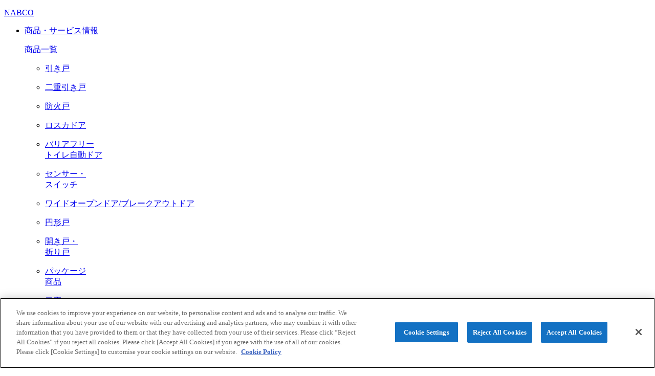

--- FILE ---
content_type: text/html; charset=UTF-8
request_url: https://nabco.nabtesco.com/products_detail/feb_1101_1102_1103_1104/
body_size: 18250
content:
<!DOCTYPE html>
<!--[if IE 7]><html lang="ja" class="ie7"><![endif]-->
<!--[if IE 8]><html lang="ja" class="ie8"><![endif]-->
<!--[if IE 9]><html lang="ja" class="ie9"><![endif]-->
<!--[if (gt IE 9)|!(IE)]><!--><html lang="ja"><!--<![endif]-->
<head>

<!-- nabco.nabtesco.com に対する OneTrust Cookie 同意通知の始点 -->
<script src="https://cdn-au.onetrust.com/scripttemplates/otSDKStub.js"  type="text/javascript" charset="UTF-8" data-domain-script="ac05ca7a-72e1-400b-8656-f8032099820c" ></script>
<script type="text/javascript">
function OptanonWrapper() { }
</script>
<!-- nabco.nabtesco.com に対する OneTrust Cookie 同意通知の終点 -->
<meta charset="UTF-8" />
<!--[if IE]><meta http-equiv="X-UA-Compatible" content="IE=edge,chrome=1" /><![endif]-->
<meta name="viewport" content="width=1100" />
<meta name="keywords" content="自動ドア,ナブコ,ナブコ自動ドア,Automatic Door,Nabco,NABCO, だれでもドア,誰でもドア,ロスカドア,センサー,引き戸,二重引き戸,ワイドオープンドア,円形戸,開き戸・折り戸,パッケージ商品,ロスカドア,防火ドア,屋内自動ドア,気密ドア, 遮音ドア,インテリジェントエコドア, スライドグライド, バリアフリートイレスイッチ" />
<meta name="description" content="防火戸（防火扉） | NABCO商品をご紹介します。国土交通大臣認定の確かな性能と、スマートなデザイン性を兼ね備え、特定防火設備、防火設備、複合防火設備の豊富なラインナップをご用意しています。" />
<title>ナブコ防火戸(20SUS) | 防火戸 | 商品 | ナブコ自動ドア</title>

<link rel="canonical" href="https://nabco.nabtesco.com/products_detail/feb_1101_1102_1103_1104/" />
<meta name="apple-mobile-web-app-title" content="ナブコ自動ドア" />
<link rel="shortcut icon" type="image/vnd.microsoft.icon" href="/wp-content/themes/nabtesco/img/common/favicon_ja.ico" />
<link rel="apple-touch-icon-precomposed" href="/wp-content/themes/nabtesco/img/common/homeicon_jp.png" />

<link rel="stylesheet" href="/wp-content/themes/nabtesco/css/common.css?v=251224" />
<!-- page css -->
<link rel="stylesheet" href="/wp-content/themes/nabtesco/css/products/common.css" />
<!-- /page css -->

<!--[if lt IE 9]><script src="/wp-content/themes/nabtesco/js/lib/html5shiv.js"></script><![endif]-->

<script src="/wp-content/themes/nabtesco/js/lib/jquery-3.6.1.min.js"></script>
<script src="/wp-content/themes/nabtesco/js/common/r.js" defer></script>
<script src="/wp-content/themes/nabtesco/js/lib/jquery.kerning.js" defer></script>

<!--[if (gt IE 10)|!(IE)]><!--><script src="/wp-content/themes/nabtesco/js/lib/modernizr.custom.js" defer></script><!--<![endif]-->

<!--[if (gt IE 9)|!(IE)]><!-->
<link rel="stylesheet" href="/wp-content/themes/nabtesco/css/clickstream.css" />
<script src="/wp-content/themes/nabtesco/js/lib/clickstream.js"></script>
<!--<![endif]-->

<meta name='robots' content='max-image-preview:large' />
	<style>img:is([sizes="auto" i], [sizes^="auto," i]) { contain-intrinsic-size: 3000px 1500px }</style>
	<link rel='dns-prefetch' href='//maxcdn.bootstrapcdn.com' />
<script type="text/javascript">
/* <![CDATA[ */
window._wpemojiSettings = {"baseUrl":"https:\/\/s.w.org\/images\/core\/emoji\/16.0.1\/72x72\/","ext":".png","svgUrl":"https:\/\/s.w.org\/images\/core\/emoji\/16.0.1\/svg\/","svgExt":".svg","source":{"concatemoji":"https:\/\/nabco.nabtesco.com\/wp-includes\/js\/wp-emoji-release.min.js?ver=6.8.3"}};
/*! This file is auto-generated */
!function(s,n){var o,i,e;function c(e){try{var t={supportTests:e,timestamp:(new Date).valueOf()};sessionStorage.setItem(o,JSON.stringify(t))}catch(e){}}function p(e,t,n){e.clearRect(0,0,e.canvas.width,e.canvas.height),e.fillText(t,0,0);var t=new Uint32Array(e.getImageData(0,0,e.canvas.width,e.canvas.height).data),a=(e.clearRect(0,0,e.canvas.width,e.canvas.height),e.fillText(n,0,0),new Uint32Array(e.getImageData(0,0,e.canvas.width,e.canvas.height).data));return t.every(function(e,t){return e===a[t]})}function u(e,t){e.clearRect(0,0,e.canvas.width,e.canvas.height),e.fillText(t,0,0);for(var n=e.getImageData(16,16,1,1),a=0;a<n.data.length;a++)if(0!==n.data[a])return!1;return!0}function f(e,t,n,a){switch(t){case"flag":return n(e,"\ud83c\udff3\ufe0f\u200d\u26a7\ufe0f","\ud83c\udff3\ufe0f\u200b\u26a7\ufe0f")?!1:!n(e,"\ud83c\udde8\ud83c\uddf6","\ud83c\udde8\u200b\ud83c\uddf6")&&!n(e,"\ud83c\udff4\udb40\udc67\udb40\udc62\udb40\udc65\udb40\udc6e\udb40\udc67\udb40\udc7f","\ud83c\udff4\u200b\udb40\udc67\u200b\udb40\udc62\u200b\udb40\udc65\u200b\udb40\udc6e\u200b\udb40\udc67\u200b\udb40\udc7f");case"emoji":return!a(e,"\ud83e\udedf")}return!1}function g(e,t,n,a){var r="undefined"!=typeof WorkerGlobalScope&&self instanceof WorkerGlobalScope?new OffscreenCanvas(300,150):s.createElement("canvas"),o=r.getContext("2d",{willReadFrequently:!0}),i=(o.textBaseline="top",o.font="600 32px Arial",{});return e.forEach(function(e){i[e]=t(o,e,n,a)}),i}function t(e){var t=s.createElement("script");t.src=e,t.defer=!0,s.head.appendChild(t)}"undefined"!=typeof Promise&&(o="wpEmojiSettingsSupports",i=["flag","emoji"],n.supports={everything:!0,everythingExceptFlag:!0},e=new Promise(function(e){s.addEventListener("DOMContentLoaded",e,{once:!0})}),new Promise(function(t){var n=function(){try{var e=JSON.parse(sessionStorage.getItem(o));if("object"==typeof e&&"number"==typeof e.timestamp&&(new Date).valueOf()<e.timestamp+604800&&"object"==typeof e.supportTests)return e.supportTests}catch(e){}return null}();if(!n){if("undefined"!=typeof Worker&&"undefined"!=typeof OffscreenCanvas&&"undefined"!=typeof URL&&URL.createObjectURL&&"undefined"!=typeof Blob)try{var e="postMessage("+g.toString()+"("+[JSON.stringify(i),f.toString(),p.toString(),u.toString()].join(",")+"));",a=new Blob([e],{type:"text/javascript"}),r=new Worker(URL.createObjectURL(a),{name:"wpTestEmojiSupports"});return void(r.onmessage=function(e){c(n=e.data),r.terminate(),t(n)})}catch(e){}c(n=g(i,f,p,u))}t(n)}).then(function(e){for(var t in e)n.supports[t]=e[t],n.supports.everything=n.supports.everything&&n.supports[t],"flag"!==t&&(n.supports.everythingExceptFlag=n.supports.everythingExceptFlag&&n.supports[t]);n.supports.everythingExceptFlag=n.supports.everythingExceptFlag&&!n.supports.flag,n.DOMReady=!1,n.readyCallback=function(){n.DOMReady=!0}}).then(function(){return e}).then(function(){var e;n.supports.everything||(n.readyCallback(),(e=n.source||{}).concatemoji?t(e.concatemoji):e.wpemoji&&e.twemoji&&(t(e.twemoji),t(e.wpemoji)))}))}((window,document),window._wpemojiSettings);
/* ]]> */
</script>
<link rel='stylesheet' id='sbr_styles-css' href='https://nabco.nabtesco.com/wp-content/plugins/reviews-feed/assets/css/sbr-styles.min.css?ver=2.1.1' type='text/css' media='all' />
<link rel='stylesheet' id='sbi_styles-css' href='https://nabco.nabtesco.com/wp-content/plugins/instagram-feed/css/sbi-styles.min.css?ver=6.10.0' type='text/css' media='all' />
<style id='wp-emoji-styles-inline-css' type='text/css'>

	img.wp-smiley, img.emoji {
		display: inline !important;
		border: none !important;
		box-shadow: none !important;
		height: 1em !important;
		width: 1em !important;
		margin: 0 0.07em !important;
		vertical-align: -0.1em !important;
		background: none !important;
		padding: 0 !important;
	}
</style>
<style id='classic-theme-styles-inline-css' type='text/css'>
/*! This file is auto-generated */
.wp-block-button__link{color:#fff;background-color:#32373c;border-radius:9999px;box-shadow:none;text-decoration:none;padding:calc(.667em + 2px) calc(1.333em + 2px);font-size:1.125em}.wp-block-file__button{background:#32373c;color:#fff;text-decoration:none}
</style>
<style id='global-styles-inline-css' type='text/css'>
:root{--wp--preset--aspect-ratio--square: 1;--wp--preset--aspect-ratio--4-3: 4/3;--wp--preset--aspect-ratio--3-4: 3/4;--wp--preset--aspect-ratio--3-2: 3/2;--wp--preset--aspect-ratio--2-3: 2/3;--wp--preset--aspect-ratio--16-9: 16/9;--wp--preset--aspect-ratio--9-16: 9/16;--wp--preset--color--black: #000000;--wp--preset--color--cyan-bluish-gray: #abb8c3;--wp--preset--color--white: #ffffff;--wp--preset--color--pale-pink: #f78da7;--wp--preset--color--vivid-red: #cf2e2e;--wp--preset--color--luminous-vivid-orange: #ff6900;--wp--preset--color--luminous-vivid-amber: #fcb900;--wp--preset--color--light-green-cyan: #7bdcb5;--wp--preset--color--vivid-green-cyan: #00d084;--wp--preset--color--pale-cyan-blue: #8ed1fc;--wp--preset--color--vivid-cyan-blue: #0693e3;--wp--preset--color--vivid-purple: #9b51e0;--wp--preset--gradient--vivid-cyan-blue-to-vivid-purple: linear-gradient(135deg,rgba(6,147,227,1) 0%,rgb(155,81,224) 100%);--wp--preset--gradient--light-green-cyan-to-vivid-green-cyan: linear-gradient(135deg,rgb(122,220,180) 0%,rgb(0,208,130) 100%);--wp--preset--gradient--luminous-vivid-amber-to-luminous-vivid-orange: linear-gradient(135deg,rgba(252,185,0,1) 0%,rgba(255,105,0,1) 100%);--wp--preset--gradient--luminous-vivid-orange-to-vivid-red: linear-gradient(135deg,rgba(255,105,0,1) 0%,rgb(207,46,46) 100%);--wp--preset--gradient--very-light-gray-to-cyan-bluish-gray: linear-gradient(135deg,rgb(238,238,238) 0%,rgb(169,184,195) 100%);--wp--preset--gradient--cool-to-warm-spectrum: linear-gradient(135deg,rgb(74,234,220) 0%,rgb(151,120,209) 20%,rgb(207,42,186) 40%,rgb(238,44,130) 60%,rgb(251,105,98) 80%,rgb(254,248,76) 100%);--wp--preset--gradient--blush-light-purple: linear-gradient(135deg,rgb(255,206,236) 0%,rgb(152,150,240) 100%);--wp--preset--gradient--blush-bordeaux: linear-gradient(135deg,rgb(254,205,165) 0%,rgb(254,45,45) 50%,rgb(107,0,62) 100%);--wp--preset--gradient--luminous-dusk: linear-gradient(135deg,rgb(255,203,112) 0%,rgb(199,81,192) 50%,rgb(65,88,208) 100%);--wp--preset--gradient--pale-ocean: linear-gradient(135deg,rgb(255,245,203) 0%,rgb(182,227,212) 50%,rgb(51,167,181) 100%);--wp--preset--gradient--electric-grass: linear-gradient(135deg,rgb(202,248,128) 0%,rgb(113,206,126) 100%);--wp--preset--gradient--midnight: linear-gradient(135deg,rgb(2,3,129) 0%,rgb(40,116,252) 100%);--wp--preset--font-size--small: 13px;--wp--preset--font-size--medium: 20px;--wp--preset--font-size--large: 36px;--wp--preset--font-size--x-large: 42px;--wp--preset--spacing--20: 0.44rem;--wp--preset--spacing--30: 0.67rem;--wp--preset--spacing--40: 1rem;--wp--preset--spacing--50: 1.5rem;--wp--preset--spacing--60: 2.25rem;--wp--preset--spacing--70: 3.38rem;--wp--preset--spacing--80: 5.06rem;--wp--preset--shadow--natural: 6px 6px 9px rgba(0, 0, 0, 0.2);--wp--preset--shadow--deep: 12px 12px 50px rgba(0, 0, 0, 0.4);--wp--preset--shadow--sharp: 6px 6px 0px rgba(0, 0, 0, 0.2);--wp--preset--shadow--outlined: 6px 6px 0px -3px rgba(255, 255, 255, 1), 6px 6px rgba(0, 0, 0, 1);--wp--preset--shadow--crisp: 6px 6px 0px rgba(0, 0, 0, 1);}:where(.is-layout-flex){gap: 0.5em;}:where(.is-layout-grid){gap: 0.5em;}body .is-layout-flex{display: flex;}.is-layout-flex{flex-wrap: wrap;align-items: center;}.is-layout-flex > :is(*, div){margin: 0;}body .is-layout-grid{display: grid;}.is-layout-grid > :is(*, div){margin: 0;}:where(.wp-block-columns.is-layout-flex){gap: 2em;}:where(.wp-block-columns.is-layout-grid){gap: 2em;}:where(.wp-block-post-template.is-layout-flex){gap: 1.25em;}:where(.wp-block-post-template.is-layout-grid){gap: 1.25em;}.has-black-color{color: var(--wp--preset--color--black) !important;}.has-cyan-bluish-gray-color{color: var(--wp--preset--color--cyan-bluish-gray) !important;}.has-white-color{color: var(--wp--preset--color--white) !important;}.has-pale-pink-color{color: var(--wp--preset--color--pale-pink) !important;}.has-vivid-red-color{color: var(--wp--preset--color--vivid-red) !important;}.has-luminous-vivid-orange-color{color: var(--wp--preset--color--luminous-vivid-orange) !important;}.has-luminous-vivid-amber-color{color: var(--wp--preset--color--luminous-vivid-amber) !important;}.has-light-green-cyan-color{color: var(--wp--preset--color--light-green-cyan) !important;}.has-vivid-green-cyan-color{color: var(--wp--preset--color--vivid-green-cyan) !important;}.has-pale-cyan-blue-color{color: var(--wp--preset--color--pale-cyan-blue) !important;}.has-vivid-cyan-blue-color{color: var(--wp--preset--color--vivid-cyan-blue) !important;}.has-vivid-purple-color{color: var(--wp--preset--color--vivid-purple) !important;}.has-black-background-color{background-color: var(--wp--preset--color--black) !important;}.has-cyan-bluish-gray-background-color{background-color: var(--wp--preset--color--cyan-bluish-gray) !important;}.has-white-background-color{background-color: var(--wp--preset--color--white) !important;}.has-pale-pink-background-color{background-color: var(--wp--preset--color--pale-pink) !important;}.has-vivid-red-background-color{background-color: var(--wp--preset--color--vivid-red) !important;}.has-luminous-vivid-orange-background-color{background-color: var(--wp--preset--color--luminous-vivid-orange) !important;}.has-luminous-vivid-amber-background-color{background-color: var(--wp--preset--color--luminous-vivid-amber) !important;}.has-light-green-cyan-background-color{background-color: var(--wp--preset--color--light-green-cyan) !important;}.has-vivid-green-cyan-background-color{background-color: var(--wp--preset--color--vivid-green-cyan) !important;}.has-pale-cyan-blue-background-color{background-color: var(--wp--preset--color--pale-cyan-blue) !important;}.has-vivid-cyan-blue-background-color{background-color: var(--wp--preset--color--vivid-cyan-blue) !important;}.has-vivid-purple-background-color{background-color: var(--wp--preset--color--vivid-purple) !important;}.has-black-border-color{border-color: var(--wp--preset--color--black) !important;}.has-cyan-bluish-gray-border-color{border-color: var(--wp--preset--color--cyan-bluish-gray) !important;}.has-white-border-color{border-color: var(--wp--preset--color--white) !important;}.has-pale-pink-border-color{border-color: var(--wp--preset--color--pale-pink) !important;}.has-vivid-red-border-color{border-color: var(--wp--preset--color--vivid-red) !important;}.has-luminous-vivid-orange-border-color{border-color: var(--wp--preset--color--luminous-vivid-orange) !important;}.has-luminous-vivid-amber-border-color{border-color: var(--wp--preset--color--luminous-vivid-amber) !important;}.has-light-green-cyan-border-color{border-color: var(--wp--preset--color--light-green-cyan) !important;}.has-vivid-green-cyan-border-color{border-color: var(--wp--preset--color--vivid-green-cyan) !important;}.has-pale-cyan-blue-border-color{border-color: var(--wp--preset--color--pale-cyan-blue) !important;}.has-vivid-cyan-blue-border-color{border-color: var(--wp--preset--color--vivid-cyan-blue) !important;}.has-vivid-purple-border-color{border-color: var(--wp--preset--color--vivid-purple) !important;}.has-vivid-cyan-blue-to-vivid-purple-gradient-background{background: var(--wp--preset--gradient--vivid-cyan-blue-to-vivid-purple) !important;}.has-light-green-cyan-to-vivid-green-cyan-gradient-background{background: var(--wp--preset--gradient--light-green-cyan-to-vivid-green-cyan) !important;}.has-luminous-vivid-amber-to-luminous-vivid-orange-gradient-background{background: var(--wp--preset--gradient--luminous-vivid-amber-to-luminous-vivid-orange) !important;}.has-luminous-vivid-orange-to-vivid-red-gradient-background{background: var(--wp--preset--gradient--luminous-vivid-orange-to-vivid-red) !important;}.has-very-light-gray-to-cyan-bluish-gray-gradient-background{background: var(--wp--preset--gradient--very-light-gray-to-cyan-bluish-gray) !important;}.has-cool-to-warm-spectrum-gradient-background{background: var(--wp--preset--gradient--cool-to-warm-spectrum) !important;}.has-blush-light-purple-gradient-background{background: var(--wp--preset--gradient--blush-light-purple) !important;}.has-blush-bordeaux-gradient-background{background: var(--wp--preset--gradient--blush-bordeaux) !important;}.has-luminous-dusk-gradient-background{background: var(--wp--preset--gradient--luminous-dusk) !important;}.has-pale-ocean-gradient-background{background: var(--wp--preset--gradient--pale-ocean) !important;}.has-electric-grass-gradient-background{background: var(--wp--preset--gradient--electric-grass) !important;}.has-midnight-gradient-background{background: var(--wp--preset--gradient--midnight) !important;}.has-small-font-size{font-size: var(--wp--preset--font-size--small) !important;}.has-medium-font-size{font-size: var(--wp--preset--font-size--medium) !important;}.has-large-font-size{font-size: var(--wp--preset--font-size--large) !important;}.has-x-large-font-size{font-size: var(--wp--preset--font-size--x-large) !important;}
:where(.wp-block-post-template.is-layout-flex){gap: 1.25em;}:where(.wp-block-post-template.is-layout-grid){gap: 1.25em;}
:where(.wp-block-columns.is-layout-flex){gap: 2em;}:where(.wp-block-columns.is-layout-grid){gap: 2em;}
:root :where(.wp-block-pullquote){font-size: 1.5em;line-height: 1.6;}
</style>
<link rel='stylesheet' id='ctf_styles-css' href='https://nabco.nabtesco.com/wp-content/plugins/custom-twitter-feeds/css/ctf-styles.min.css?ver=2.3.1' type='text/css' media='all' />
<link rel='stylesheet' id='cff-css' href='https://nabco.nabtesco.com/wp-content/plugins/custom-facebook-feed/assets/css/cff-style.min.css?ver=4.3.4' type='text/css' media='all' />
<link rel='stylesheet' id='sb-font-awesome-css' href='https://maxcdn.bootstrapcdn.com/font-awesome/4.7.0/css/font-awesome.min.css?ver=6.8.3' type='text/css' media='all' />
<link rel='stylesheet' id='callout-style-css' href='https://nabco.nabtesco.com/wp-content/plugins/custom-facebook-feed/admin/assets/css/callout.css' type='text/css' media='all' />
<script type="text/javascript" src="https://nabco.nabtesco.com/wp-includes/js/jquery/jquery.min.js?ver=3.7.1" id="jquery-core-js"></script>
<script type="text/javascript" src="https://nabco.nabtesco.com/wp-includes/js/jquery/jquery-migrate.min.js?ver=3.4.1" id="jquery-migrate-js"></script>
<link rel="https://api.w.org/" href="https://nabco.nabtesco.com/wp-json/" /><link rel="canonical" href="https://nabco.nabtesco.com/products_detail/feb_1101_1102_1103_1104/" />
<link rel="alternate" title="oEmbed (JSON)" type="application/json+oembed" href="https://nabco.nabtesco.com/wp-json/oembed/1.0/embed?url=https%3A%2F%2Fnabco.nabtesco.com%2Fproducts_detail%2Ffeb_1101_1102_1103_1104%2F" />
<link rel="alternate" title="oEmbed (XML)" type="text/xml+oembed" href="https://nabco.nabtesco.com/wp-json/oembed/1.0/embed?url=https%3A%2F%2Fnabco.nabtesco.com%2Fproducts_detail%2Ffeb_1101_1102_1103_1104%2F&#038;format=xml" />
<link rel="icon" href="https://nabco.nabtesco.com/wp-content/uploads/cropped-icon512-32x32.jpg" sizes="32x32" />
<link rel="icon" href="https://nabco.nabtesco.com/wp-content/uploads/cropped-icon512-192x192.jpg" sizes="192x192" />
<link rel="apple-touch-icon" href="https://nabco.nabtesco.com/wp-content/uploads/cropped-icon512-180x180.jpg" />
<meta name="msapplication-TileImage" content="https://nabco.nabtesco.com/wp-content/uploads/cropped-icon512-270x270.jpg" />
</head>

<body class="ja feb_1101_1102_1103_1104">

<!-- Google Tag Manager -->
<noscript><iframe src="//www.googletagmanager.com/ns.html?id=GTM-MH6MBS"
height="0" width="0" style="display:none;visibility:hidden"></iframe></noscript>
<script>(function(w,d,s,l,i){w[l]=w[l]||[];w[l].push({'gtm.start':
new Date().getTime(),event:'gtm.js'});var f=d.getElementsByTagName(s)[0],
j=d.createElement(s),dl=l!='dataLayer'?'&l='+l:'';j.async=true;j.src=
'//www.googletagmanager.com/gtm.js?id='+i+dl;f.parentNode.insertBefore(j,f);
})(window,document,'script','dataLayer','GTM-MH6MBS');</script>
<!-- End Google Tag Manager -->

<!-- ChatBot -->

<script>
(function (c, n, s) {
    if (c[n] === void 0) {c['ULObject'] = n;
    c[n] = c[n] || function () {(c[n].q = c[n].q || []).push(arguments)};
    c[n].l = 1 * new Date();var e = document.createElement('script');
    e.async = 1;e.src = s + "/chatbot.js";
    var t = document.getElementsByTagName('script')[0];t.parentNode.insertBefore(e, t);}
})(window, 'ul_widget', 'https://support-widget.userlocal.jp');
ul_widget('init', { 'id': '27d88707a9f8215aac99', 'lg_id': '' });
</script>
<!-- End ChatBot -->

<!-- wrap -->
	<div class="wrap clickstream container css-scale" data-animate-in="fade-in-left" data-animate-out="fade-out-left">

		<!-- header -->
					<header class="cfx pc-header">
		
			<div class="header-inner">
				<div class="header-upper">
					<p class="logo"><a href="/"><span id="logoHeader">NABCO</span></a></p>

					<!-- SP用 -->
										
					<!-- nav -->
					<nav class="nav-global" id="globalNav">
						<ul class="nav-main">
							<li class="products hover-subnav">
								<a href="/products/" class="clickstream-link"><span class="nav-primary">商品・サービス情報</span></a>
								<div class="nav-sub-list">
									<div class="nav-sub-listinner">
										<!-- 商品一覧 -->
										<p class="nav-lv2 js-has-lv3"><a href="/products/" class="nav-lv2-inner">商品一覧</a></p>
										<div class="nav-lv3 nav-lv3-products js-lv3">
											<div class="nav-lv3-inner">
												<ul class="nav-lv3-list nav-icon-list">
													<li>
														<a href="/products/sliding/">
															<div id="menu-products-sliding" class="svg-static"></div>
															<p>引き戸</p>
														</a>
													</li>
													<li>
														<a href="/products/telescopic/">
															<div id="menu-products-telescopic" class="svg-static"></div>
															<p>二重引き戸</p>
														</a>
													</li>
													<li>
														<a href="/products/fireproof/">
															<div id="menu-products-fireproof" class="svg-static"></div>
															<p>防火戸</p>
														</a>
													</li>
													<li>
														<a href="/products/losca/">
															<div id="menu-products-losca" class="svg-static"></div>
															<p>ロスカドア</p>
														</a>
													</li>
													<li>
														<a href="/products/multipurpose-toilet/">
															<div id="menu-products-multipurpose-toilet" class="svg-static"></div>
															<p>バリアフリー<br>トイレ自動ドア</p>
														</a>
													</li>
													<li>
														<a href="/products/sensors/">
															<div id="menu-products-sensors" class="svg-static"></div>
															<p>センサー・<br>スイッチ</p>
														</a>
													</li>
													<li>
														<a href="/products/wide/">
															<div id="menu-products-wide" class="svg-static"></div>
															<p>ワイドオープンドア/ブレークアウトドア</p>
														</a>
													</li>
													<li>
														<a href="/products/circular/">
															<div id="menu-products-circular" class="svg-static"></div>
															<p>円形戸</p>
														</a>
													</li>
													<li>
														<a href="/products/swing-folding/">
															<div id="menu-products-swing-folding" class="svg-static"></div>
															<p>開き戸・<br>折り戸</p>
														</a>
													</li>
													<li>
														<a href="/products/package/">
															<div id="menu-products-package" class="svg-static"></div>
															<p>パッケージ<br>商品</p>
														</a>
													</li>
													<li>
														<a href="/products/hermetic/">
															<div id="menu-products-hermetic" class="svg-static"></div>
															<p>気密・<br>遮音ドア</p>
														</a>
													</li>
													<li>
														<a href="/products/indoors/">
															<div id="menu-products-indoors" class="svg-static"></div>
															<p>屋内専用<br>自動ドア</p>
														</a>
													</li>
													<li>
														<a href="/products/accessories/">
															<div id="menu-products-accessories" class="svg-static"></div>
															<p>アクセサリ</p>
														</a>
													</li>
													<li>
														<a href="/products/security-gate/">
															<div id="menu-products-security-gate" class="svg-static"></div>
															<p>セキュリティゲート</p>
														</a>
													</li>
													<li>
														<a href="/products/revolving/">
															<div id="menu-products-revolving" class="svg-static"></div>
															<p>回転ドア</p>
														</a>
													</li>
													<li>
														<a href="/products/slidegate/">
															<div id="menu-products-slidegate" class="svg-static"></div>
															<p>スライド<br>ゲート</p>
														</a>
													</li>
													<li>
														<a href="/products/swinggate/">
															<div id="menu-products-swinggate" class="svg-static"></div>
															<p>スイング<br>ゲート</p>
														</a>
													</li>
													<li>
														<a href="/products/signage/">
															<div id="menu-products-signage" class="svg-static"><img src="/wp-content/themes/nabtesco/img/common/icn_signage.svg" width="80"></div>
															<p>自動ドア用サイネージディスプレイ</p>
														</a>
													</li>
												</ul>
											</div>
										</div>
										<!-- 施工事例 -->
										<p class="nav-lv2"><a href="/reference/" class="nav-lv2-inner">施工事例</a></p>
										<!-- 注目商品 -->
										<p class="nav-lv2 js-has-lv3"><a href="/nabco-select/" class="nav-lv2-inner">注目商品</a></p>
										<div class="nav-lv3 nav-lv3-pickup js-lv3">
											<div class="nav-lv3-inner">
												<ul class="nav-lv3-list nav-icon-list">
													<li>
														<a href="/nabco-select/natrus_ew/">
															<div id="menu-pickup-sensors" class="svg-static"></div>
															<p>NATRUS<sup>+e</sup> W</p>
														</a>
													</li>
													<li>
														<a href="/nabco-select/signage/">
															<div id="menu-pickup-sinages" class="svg-static"><img src="/wp-content/themes/nabtesco/img/common/icn_signage.svg" width="80"></div>
															<p>自動ドア用<br>デジタルサイネージ</p>
														</a>
													</li>
													<li>
														<a href="/nabco-select/hds-a5/">
															<div id="menu-pickup-multipurpose-toilet" class="svg-static"></div>
															<p>バリアフリー<br>トイレスイッチ<br>HDS-A5</p>
														</a>
													</li>
													<li>
														<a href="/nabco-select/fireproof/">
															<div id="menu-pickup-fireproof" class="svg-static"></div>
															<p>防火戸</p>
														</a>
													</li>
													<li>
														<a href="/products/natrus/" class="inner">
															<div id="menu-pickup-sliding" class="svg-static"></div>
															<p>NATRUS</p>
														</a>
													</li>
												</ul>
											</div>
										</div>
										<!-- ソリューション -->
										<p class="nav-lv2 js-has-lv3"><span class="nav-lv2-inner">ソリューション</span></p>
										<div class="nav-lv3 nav-lv3-solution js-lv3">
											<div class="nav-lv3-inner">
												<ul class="nav-lv3-list nav-text-list grid-2clm">
													<li><a href="/barrierfree/">バリアフリー対策</a></li>
													<li><a href="/ad-link/">AD-LINK</a></li>
													<li><a href="/ad-link/mimamori.html">自動ドア見まもり保守サービス</a></li>
													<li><a href="/ad-link/advertisement.html">大学向け広告配信サービス</a></li>
													<li><a href="/new_lifestyle/">接触感染対策</a></li>
												</ul>
											</div>
										</div>
										<!-- シーン別（建築用途別） -->
										<p class="nav-lv2 js-has-lv3"><span class="nav-lv2-inner">シーン別（建築用途別）</span></p>
										<div class="nav-lv3 nav-lv3-scene js-lv3">
											<div class="nav-lv3-inner">
												<ul class="nav-lv3-list nav-text-list grid-2clm">
													<li><a href="/products-scene/scene-transportation/">交通</a></li>
													<li><a href="/products-scene/scene-hospital/">病院</a></li>
													<li><a href="/products-scene/scene-office/">オフィスビル</a></li>
													<li><a href="/products-scene/scene-commercial-building/">商業施設</a></li>
													<li><a href="/products-scene/scene-hotel/">宿泊施設</a></li>
													<li><a href="/products-scene/scene-factory/">工場</a></li>
												</ul>
											</div>
										</div>
										<!-- VRショールーム -->
										<p class="nav-lv2 js-has-lv3"><span class="nav-lv2-inner">VRショールーム</span></p>
										<div class="nav-lv3 nav-lv3-vr js-lv3">
											<div class="nav-lv3-inner">
												<ul class="nav-lv3-list nav-text-list">
													<li><a href="/products-scene-vr/scene-hospital/">病院</a></li>
													<li><a href="/products-scene-vr/scene-commercial-building/">商業施設</a></li>
												</ul>
											</div>
										</div>
										<!-- 動画ギャラリー -->
										<p class="nav-lv2"><a href="/movies/" class="nav-lv2-inner">動画ギャラリー</a></p>
									</div>
								</div>
							</li>
							<li class="download hover-subnav">
								<a href="/catalog/" class="clickstream-link"><span class="nav-primary">ダウンロード</span></a>
								<div class="nav-sub-list">
									<p class="nav-lv2"><a href="/download/" class="nav-lv2-inner">図面</a></p>
									<p class="nav-lv2"><a href="/catalog/" class="nav-lv2-inner">カタログ</a></p>
								</div>
							</li>
							<li class="support hover-subnav">
								<a href="/support/" class="clickstream-link"><span class="nav-primary">サポート・お問い合わせ</span></a>
								<div class="nav-sub-list">
									<p class="nav-lv2"><a href="/support/" class="nav-lv2-inner">サポート</a></p>
									<p class="nav-lv2"><a href="/support/inquiry/form/" class="nav-lv2-inner">Web問い合わせ</a></p>
									<p class="nav-lv2"><a href="/support/network/" class="nav-lv2-inner">電話問い合わせ（販売会社 一覧）</a></p>
									<p class="nav-lv2"><a href="/support/faq/" class="nav-lv2-inner">よくある質問</a></p>
								</div>
							</li>
						</ul>
						<ul class="nav-sub nav-utility">
							<li class="search">
								<a href="/search/" id="subNavSearch">
									<span>検索</span>
								</a>
							</li>
							<li class="mylist act">
								<a href="javascript:void(0)" id="subNavMylist"><span>お気に入り</span></a>
								<div class="nav-sub-list">
									<dl>
										<dt class="stit-mylist jsOpacity"><span class="icn"></span>MY LIST</dt>
										<dd class="content-mylist">
										</dd>
									</dl>
									<div class="btn-sublist-close jsOpacity"></div>
								</div>
							</li>
							<li class="global">
								<a href="javascript:void(0)" id="subNavGlobal"><span>言語</span></a>
								<div class="nav-sub-list">
									<div class="content-global">
										<ul class="ja" id="jsLangSwitch">
											<li class="lang_en"><a href="/en/">English</a></li>
											<!-- <li class="lang_ja"><a href="/">日本語</a></li> -->
											<li class="lang_cn"><a href="http://www.nabco.cn/">中文</a></li>
											<li>
												<div class="btn-global"><a href="http://nabco.nabtesco.com/ai_global/" target="_blank"><span class="inner">Global Site</span></a></div>
											</li>
										</ul>
									</div>
									<!-- <div class="btn-sublist-close jsOpacity"></div> -->
								</div>
							</li>
						</ul>
						<ul class="nav-other">
							<li><a href="/automatic-door/">自動ドアとは</a></li>
							<li><a href="/about/">NABCOについて</a></li>
							<li><a href="/news/">ニュース</a></li>
							<li><a href="/about/recruit/">採用情報</a></li>
						</ul>
					</nav>
				</div>
				<div class="header-lower">
					<!-- TOPのみニュース表示 -->
									</div>
			</div>
		</header>
		<!-- /header -->

		<!-- top-contents -->
		<div class="top-contents bg-dec">
		</div>
		<!-- top-contents -->

		<!-- .contents -->
		<div class="contents">
					<ul class="breadcrumbs cfx" itemscope itemtype="https://schema.org/BreadcrumbList">
				<li itemprop="itemListElement" itemscope itemtype="https://schema.org/ListItem">
					<a href="/" itemprop="item"><span itemprop="name">ナブコ自動ドア</span></a>&gt;
					<meta itemprop="position" content="1" />
				</li>
				<li itemprop="itemListElement" itemscope itemtype="https://schema.org/ListItem">
					<a href="https://nabco.nabtesco.com/products/" itemprop="item"><span itemprop="name">商品</span></a>&gt;
					<meta itemprop="position" content="2" />
				</li>
								<li itemprop="itemListElement" itemscope itemtype="https://schema.org/ListItem">
					<a href="https://nabco.nabtesco.com/products/fireproof/" itemprop="item"><span itemprop="name">防火戸</span></a>&gt;
					<meta itemprop="position" content="3" />
				</li>
				<li itemprop="itemListElement" itemscope itemtype="https://schema.org/ListItem" class="act">
					<span itemprop="name">ナブコ防火戸(20SUS)</span>
					<meta itemprop="position" content="4" />
				</li>
			</ul>

			<div class="ttl-main-products-wrap">
				<h1 class="ttl-main-products"><span class="str-ja">ナ</span><span class="str-ja">ブ</span><span class="str-ja">コ</span><span class="str-ja">防</span><span class="str-ja">火</span><span class="str-ja">戸</span><span class="str-en">(</span><span class="str-en">2</span><span class="str-en">0</span><span class="str-en">S</span><span class="str-en">U</span><span class="str-en">S</span><span class="str-en">)</span><span class="icn-natrus"><img src="/wp-content/themes/nabtesco/img/common/icn_natrus_net.png" alt="NATRUS" width="102" height="32"></span></h1>
				<div class="ttl-main-products-icns">
									</div>
			</div>

			<p class="summary-ttl">【防火設備】　自動引き戸</p>

			<div class="section cfx">
				<!-- .main -->
				<article class="main" id="main">
					<ul class="list-switch split2 js-tab-switch cfx" id="jsStickMenu">
					<li class="list1 act"><a href="#main" class="hl-sw1">基本納まり</a></li><li class="list2"><a href="#main" class="hl-sw1">納まり図（FEB1104）</a></li>					</ul>
					<div class="tab-contents mb60">
						<div class="tab-box act"><img src="https://nabco.nabtesco.com/wp-content/uploads/products_data/008_fireproof/feb-11_12/img/feb01.jpg" width="726"></div><div class="tab-box"><img src="https://nabco.nabtesco.com/wp-content/uploads/products_data/008_fireproof/feb-11_12/img/feb02.jpg" width="726"></div>					</div>

					<section class="mb60" id="description">
						<h2 class="stit-detail">概要</h2>
						<p>ステンレスフレームと耐熱強化ガラスを組み合わせた防火設備用自動引き戸です。</p>
					</section>

										<section class="mb60" id="features">
						<h2 class="stit-detail">特長</h2>
						<p>1）通常は高性能な引き戸式自動ドアとして快適な通行性を有し、火災が発生すると防火戸としての機能を発揮<br />
2）耐熱強化ガラス採用・開口部のバリアフリー仕様など、人にやさしい安全安心設計<br />
3）自動ドア装置は、機械式または電気式の閉鎖機能付きタイプ、閉鎖機能無しのタイプの選択が可能</p>
					</section>
					
					
					
					
					
					
					
					<section class="mb60" id="spec">
						<h2 class="stit-detail">仕様</h2>
						<div class="box-table-spec">
							<table class="table-spec">
															<tr>
									<th>商品名</th>
									<td>
										<table class="inner-table cell1">
											<td class="spec-product-name count1"><span>ナブコ防火戸(20SUS)</span><span class="icn-natrus"><img src="/wp-content/themes/nabtesco/img/common/icn_natrus_net.png" alt="NATRUS" width="102" height="32"></span></td>										</table>
									</td>
								</tr>
															<tr>
									<th>型式</th>
									<td>
										<table class="inner-table cell4">
											<td class="count1">FEB/FEC1104</td><td class="count2">FEB/FEC1102</td><td class="count3">FEB/FEC1103</td><td class="count4">FEB/FEC1101</td>										</table>
									</td>
								</tr>
															<tr>
									<th>国土交通大臣認定番号</th>
									<td>
										<table class="inner-table cell4">
											<td class="count1">EB-2048</td><td class="count2">EB-2053</td><td class="count3">EB-2043（1）</td><td class="count4">EB-2043（2）</td>										</table>
									</td>
								</tr>
															<tr>
									<th>開閉タイプ</th>
									<td>
										<table class="inner-table cell2">
											<td class="count1">引分け</td><td class="count2">片引き</td>										</table>
									</td>
								</tr>
															<tr>
									<th>サッシ材質</th>
									<td>
										<table class="inner-table cell1">
											<td class="count1">ステンレス</td>										</table>
									</td>
								</tr>
															<tr>
									<th>FIX付き</th>
									<td>
										<table class="inner-table cell4">
											<td class="count1">○</td><td class="count2">－</td><td class="count3">○</td><td class="count4">－</td>										</table>
									</td>
								</tr>
															<tr>
									<th>袖壁（耐火壁仕様）</th>
									<td>
										<table class="inner-table cell4">
											<td class="count1">－</td><td class="count2">○</td><td class="count3">－</td><td class="count4">○</td>										</table>
									</td>
								</tr>
															<tr>
									<th>製作可能最大サッシ開口間口：W×H(mm)</th>
									<td>
										<table class="inner-table cell4">
											<td class="count1">4800×2400</td><td class="count2">4800×2400</td><td class="count3">2400×2400</td><td class="count4">2400×2400</td>										</table>
									</td>
								</tr>
															<tr>
									<th>製作可能最大適用ドア寸法：DW×DH(mm)</th>
									<td>
										<table class="inner-table cell4">
											<td class="count1">1258.5×2410</td><td class="count2">1258.5×2410</td><td class="count3">1257×2410</td><td class="count4">1257×2410</td>										</table>
									</td>
								</tr>
															<tr>
									<th>ドア表面材質・仕上げ(標準)</th>
									<td>
										<table class="inner-table cell1">
											<td class="count1">ステンレス鋼板1.5mm厚・ヘアライン/鏡面/バイブレーション仕上げ</td>										</table>
									</td>
								</tr>
															<tr>
									<th>ガラス仕様</th>
									<td>
										<table class="inner-table cell1">
											<td class="count1">耐熱強化ガラス6.5mm厚</td>										</table>
									</td>
								</tr>
															<tr>
									<th>防火戸自動閉鎖装置：型式</th>
									<td>
										<table class="inner-table cell1">
											<td class="count1">PCE型（バッテリー式）※1<br />
NFA-PC1型（機械式) 　　<br />
NFA型（閉鎖機能なし）※2</td>										</table>
									</td>
								</tr>
															<tr>
									<th>防火戸自動閉鎖装置：閉鎖指令信号</th>
									<td>
										<table class="inner-table cell1">
											<td class="count1">PCE型：DC24V±20％ 4mA  0.5秒以上<br />
NFA-PC1型 ：DC24V±10％ 0.7A 2秒以上</td>										</table>
									</td>
								</tr>
															<tr>
									<th>所要電源容量(常用電源)</th>
									<td>
										<table class="inner-table cell1">
											<td class="count1">AC100V 5A</td>										</table>
									</td>
								</tr>
															<tr>
									<th>作動可能基準風速</th>
									<td>
										<table class="inner-table cell1">
											<td class="count1">15m/s 以下</td>										</table>
									</td>
								</tr>
															<tr>
									<th>無目付センサー</th>
									<td>
										<table class="inner-table cell1">
											<td class="count1">○</td>										</table>
									</td>
								</tr>
															<tr>
									<th>無目内蔵センサー</th>
									<td>
										<table class="inner-table cell1">
											<td class="count1">○</td>										</table>
									</td>
								</tr>
															<tr>
									<th>タッチセンサー</th>
									<td>
										<table class="inner-table cell1">
											<td class="count1">○</td>										</table>
									</td>
								</tr>
															<tr>
									<th>補助光電センサー縦枠取付</th>
									<td>
										<table class="inner-table cell1">
											<td class="count1">〇※3</td>										</table>
									</td>
								</tr>
															<tr>
									<th>補助光電センサー</th>
									<td>
										<table class="inner-table cell1">
											<td class="count1">○ ※3</td>										</table>
									</td>
								</tr>
															<tr>
									<th>平均開閉速度</th>
									<td>
										<table class="inner-table cell1">
											<td class="count1">0.4m/s 以下</td>										</table>
									</td>
								</tr>
															<tr>
									<th>使用周囲環境：周囲温度・湿度</th>
									<td>
										<table class="inner-table cell1">
											<td class="count1">－10℃～50℃・20％～90％RH</td>										</table>
									</td>
								</tr>
															<tr>
									<th>使用周囲環境：電磁界イミュニティ</th>
									<td>
										<table class="inner-table cell1">
											<td class="count1">工業環境（JIS C 61000-6-2)</td>										</table>
									</td>
								</tr>
														</table>
							<div class="table-dec-line"></div>
						</div>

												<div class="spec-textarea mt25">
							※1：防火設備の性能を維持するために内蔵バッテリーの定期的な交換が必要となります。
<br>
※2：外壁の開口部等の閉鎖機能が不要な場所に使用することが可能です。
<br>
※3：オプションで内外各2光線まで取付可能です。						</div>
						
											</section>

					
					

										<section class="mb80">
						<h2 class="stit-detail">防火設備の商品</h2>
						<table class="table-base products-detail js-hover-active">
							<thead>
								<tr class="head">
									<th class="cell-name"><span>商品名</span></th>
																		<th class="cell-type"><span>ドアタイプ</span></th>
																		<th class="cell-remark"><span>備考</span></th>
								</tr>
							</thead>
							<tbody>
																<tr>
										<th><a href="https://nabco.nabtesco.com/products_detail/feb_1101_1102_1103_1104/"><span class="str-ja">ナ</span><span class="str-ja">ブ</span><span class="str-ja">コ</span><span class="str-ja">防</span><span class="str-ja">火</span><span class="str-ja">戸</span><span class="str-en">(</span><span class="str-en">2</span><span class="str-en">0</span><span class="str-en">S</span><span class="str-en">U</span><span class="str-en">S</span><span class="str-en">)</span></a></th>
										<td>引分け<br>片引き</td>										<td class="cell-end2">防火設備<br />
ステンレスフレーム<br />
FEBシリーズ</td>
									</tr>
																<tr>
										<th><a href="https://nabco.nabtesco.com/products_detail/feb_fec_2103_2104/"><span class="str-ja">ナ</span><span class="str-ja">ブ</span><span class="str-ja">コ</span><span class="str-ja">防</span><span class="str-ja">火</span><span class="str-ja">戸</span><span class="str-en">(</span><span class="str-en">2</span><span class="str-en">0</span><span class="str-en">S</span><span class="str-en">T</span><span class="str-en">L</span><span class="str-en">)</span></a></th>
										<td>引分け<br>片引き</td>										<td class="cell-end2">防火設備<br />
スチールフレーム<br />
FEBシリーズ</td>
									</tr>
														</tbody>
						</table>
					</section>
					
											<!-- 防火戸お問い合わせ導線 -->
						<section class="relation-contents">
						<div class="box-relation">
							<div class="box-inner">
								<h4 class="tit">関連コンテンツ</h4>
								<div class="panel cfx">
									<a href="/support/faq/">
										<p class="thumb"><img src="/wp-content/themes/nabtesco/img/common/img_relation08.jpg" width="56" height="56" alt="よくある質問" /></p>
										<p class="link font-langM">よくある質問</p>
									</a>
									<a href="/support/inquiry/form/">
										<p class="thumb"><img src="/wp-content/themes/nabtesco/img/common/img_relation11.jpg" width="56" height="56" alt="WEBでお問い合わせ" /></p>
										<p class="link font-langM">WEBで<br>お問い合わせ</p>
									</a>
									<a href="/support/network/" class="last-child">
										<p class="thumb"><img src="/wp-content/themes/nabtesco/img/common/img_relation22.jpg" width="56" height="56" alt="電話でお問い合わせ" /></p>
										<p class="link font-langM">電話で<br>お問い合わせ</p>
									</a>
								</div>
							</div>
						</div>
						</section>
						<!-- /防火戸お問い合わせ導線 -->
					

				</article>
				<!-- /.main -->

				<!-- .sidebar -->
				<div class="sidebar" id="jsStickBar">
					<div class="detail-box">
						<p class="detail-side-stit font-langM">ナブコ防火戸(20SUS)</p>
						<ul class="list-pagelink">
							<li><a href="#description" class="jsAdjust">概要</a></li>
							<li><a href="#features" class="jsAdjust">特長</a></li>							<li><a href="#spec" class="jsAdjust">仕様</a></li>
																					<li><a href="#support" class="jsAdjust">商品サポート</a></li>
						</ul>
					</div>

										<dl class="side-download cfx">
						<dt>CADデータダウンロード</dt>
						<dd class="pdf icn-side-pdf js-download"><a href="javascript:void(0)" class="id-feb_1101_1102_1103_1104">PDF</a></dd>						<dd class="cad icn-side-cad js-download"><a href="javascript:void(0)" class="id-feb_1101_1102_1103_1104">CAD</a></dd>					</dl>
					
					<div class="mt20">
						<div class="btn-pdf mb12"><a href="https://nabco.nabtesco.com/wp-content/uploads/catalog_data/pdf/catalog_fireproof.pdf" target="_blank"><span class="inner">カタログダウンロード</span></a></div>						<div class="btn-mylist mb12"><a href="javascript:void(0)" class="jsMylistSave" data-postid="id_13408"><span class="inner">MY LISTに入れる</span></a></div>
						
						
													<div class="sidebar-bnr"><a href="/nabco-select/fireproof/"><img src="/wp-content/themes/nabtesco/img/products/bnr_fea_lg.png" alt="ナブコ 防火戸" class="rovr"></a></div>
						
					</div>
									</div>
				<!-- /.sidebar -->
			</div>

			<!-- .recommend -->
			<section class="recommend cfx">
				<h2 class="tit font-langM">動画ギャラリー</h2>
				<div class="box-section">
					<div class="box-link">
							<a href="/movies/" class="cfx">							<p><img src="/wp-content/themes/nabtesco/img/common/img_recommend02.jpg" width="304" height="156" alt=""></p>
							<div class="box-text">
								<p class="text">NABCOの様々な商品を動画でご紹介します。</p>
								<p class="link-arrow"><span>動画ギャラリー</span></p>
							</div>
						</a>
					</div>
				</div>
			</section>
			<section class="recommend cfx">
				<h2 class="tit font-langM">VR（バーチャルリアリティ）ショールーム</h2>
				<div class="box-section">
					<div class="box-link">
						<div class="box-link__inner cfx">
							<p><img src="/wp-content/themes/nabtesco/img/common/img_tovr_s.jpg" alt=""></p>
							<div class="box-text">
								<p class="text">NABCOの自動ドアの開き方や設置イメージを<br>今すぐチェック！</p>
								<ul class="link-vr">
									<li><a href="/products-scene-vr/scene-hospital/"><span>病院VR</span></a></li>
									<li><a href="/products-scene-vr/scene-commercial-building/"><span>商業施設VR</span></a></li>
								</ul>
							</div>
						</div>
					</div>
				</div>
			</section>
			<section class="recommend cfx">
				<h2 class="tit font-langM">NABCOの高機能商品</h2>
				<div class="box-section">
					<div class="box-link">
							<a href="/nabco-select/" class="cfx">							<p><img src="/wp-content/themes/nabtesco/img/common/img_recommend01.jpg" width="304" height="156" alt=""></p>
							<div class="box-text">
								<p class="text">「安全」「環境改善」「バリアフリー」「セキュリティー」などの付加価値をご提供する高機能商品をご紹介します。</p>
								<p class="link-arrow"><span>NABCOの高機能商品</span></p>
							</div>
						</a>
					</div>
				</div>
			</section>			<!-- /.recommend -->

			<!-- .support-area -->
			<div class="support-area" id="support">
				<ul class="support-links cfx">
					<li>
						<a href="/about/" class="cfx">							<img src="/wp-content/themes/nabtesco/img/common/img_support01.jpg" alt="" width="222" height="140">
							<p class="stit">NABCOについて</p>
							<p class="text">日本で最も多くの人が通る国内シェアNo.1</p>
						</a>
					</li>
										<li>
						<a href="#">
						<a href="/support/" class="cfx">							<img src="/wp-content/themes/nabtesco/img/common/img_support02.jpg" alt="" width="222" height="140">
							<p class="stit">NABCOのサービス概要</p>
							<p class="text">24時間365日、どこよりも短時間で対応するサービス＆メンテナンス</p>
						</a>
					</li>
										<li>
						<a href="#">
							<a href="/support/network/" class="cfx">							<img src="/wp-content/themes/nabtesco/img/common/img_support03.jpg" alt="" width="222" height="140">							<p class="stit">販売店一覧</p>
							<p class="text">日本全国すみずみまで対応するサポート</p>
						</a>
					</li>
					<li>
						<a href="#">
                        <a href="/support/faq/" class="cfx">							<img src="/wp-content/themes/nabtesco/img/common/img_support04.jpg" alt="" width="222" height="140">
							<p class="stit">よくある質問</p>
							<p class="text">日本で最初に自動ドアを実現</p>
						</a>
					</li>
				</ul>
			</div>			<!-- /.support-area -->

			<div class="box-breadcrumbs">
				<ul class="cfx">
					<li><a href="/">ナブコ自動ドア</a>&gt;</li>
					<li><a href="https://nabco.nabtesco.com/products/">商品</a>&gt;</li>
					<li><a href="https://nabco.nabtesco.com/products/fireproof/">防火戸</a>&gt;</li>
					<li class="act">ナブコ防火戸(20SUS)</li>
				</ul>
			</div>
				</div>
		<!-- /.contents -->

		<!-- .modal-box -->
		<div class="modal-box" id="jsModalDownload">
			<p class="stit-modal font-langM"><span class="switch" data-download="id-feb_1101_1102_1103_1104">ナブコ防火戸(20SUS)</span><span class="switch" data-download="id-feb_1101_1102_1103_1104">ナブコ防火戸(20SUS)</span> CADデータ</p>
			<div class="table-modal">
				<table class="table-download">
					<thead>
						<tr class="head">
							<th><span>寸法等</span></th>
							<th><span>図面データ概要</span></th>
							<th><span>ファイル名</span></th>
							<th class="cell-download"><span>ダウンロード形式</span></th>
						</tr>
					</thead>
					<tbody>
						<tr class="switch data-pdf" data-download="id-feb_1101_1102_1103_1104"><td>最大サッシ開口間口W×H(mm):4800×2400<br />
引分け<br />
用途：防火設備</td><td>ナブコ防火戸FEB/FEC1104（ステンレス製・袖FIX）納まり参考図</td><td>feb_fec_full</td><td class="list-download"><ul><li><div class="btn-download"><a href="https://nabco.nabtesco.com/wp-content/uploads/products_data/008_fireproof/feb-11_12/data/feb_fec_full.pdf" target="_blank"><span class="inner">PDF</span></a></div></li></ul></td></tr><tr class="switch data-cad" data-download="id-feb_1101_1102_1103_1104"><td>最大サッシ開口間口W×H(mm):4800×2400<br />
引分け<br />
用途：防火設備</td><td>ナブコ防火戸FEB/FEC1104（ステンレス製・袖FIX）納まり参考図</td><td>feb_fec_full</td><td class="list-download"><ul><li><div class="btn-download"><a href="https://nabco.nabtesco.com/wp-content/uploads/products_data/008_fireproof/feb-11_12/data/feb_fec_full.zip"><span class="inner">ZIP</span></a></div></li></ul></td></tr>					</tbody>
				</table>
				<div class="note">
					<p class="text-head">著作権・免責・使用権・内容変更についてのご注意</p>
					<p style="font-size:10px;">・CADデータ一式の著作権および所有権は、ナブテスコ株式会社が所有しております。<br>・CADデータの一部または全部を弊社に無断でコピーすることは、法律で禁止されています。<br>・CADデータについて、弊社の事前の承諾なく 1）営利目的で使用すること 2）他のネットワークへの転籍　3）雑誌などに許可なく記載することにつきましては、かたくお断り致します。<br>・CADデータのご使用で生じた直接的、間接的な損害・問題に対して弊社は一切の責任を負いかねますので、予めご了承下さい。<br>・CADデータのダウンロードは、お客様の責任において行って頂きますようお願い致します。<br>・CADデータは、商品の改良・統廃合などにより、予告なしに内容を変更・改編する場合があります。予めご了承下さい。</p>
				</div>
			</div>
			<p class="btn-modal-close"></p>
		</div>		<!-- /.modal-box -->

		<!-- footer -->

		<!-- /footer -->
		<footer>
			<div class="footer-contents">
				<!-- .nav-footer -->
				<!-- footer PC -->

<div class="nav-footer">
	<!-- .sitemap -->
	<div class="sitemap cfx">
		<h2 class="logo" id="logoFooter">NABCO</h2>
		<div class="box-cell">
			<p class="tit"><a href="https://nabco.nabtesco.com/products/">種類からさがす</a></p>
			<ul>
				<li><a href="https://nabco.nabtesco.com/products/sliding/">引き戸</a></li><li><a href="https://nabco.nabtesco.com/products/telescopic/">二重引き戸</a></li><li><a href="https://nabco.nabtesco.com/products/wide/">ワイドオープンドア/ブレークアウトドア</a></li><li><a href="https://nabco.nabtesco.com/products/circular/">円形戸</a></li><li><a href="https://nabco.nabtesco.com/products/package/">パッケージ商品</a></li><li><a href="https://nabco.nabtesco.com/products/swing-folding/">開き戸・折り戸</a></li><li><a href="https://nabco.nabtesco.com/products/fireproof/">防火戸</a></li><li><a href="https://nabco.nabtesco.com/products/hermetic/">気密・遮音ドア</a></li><li><a href="https://nabco.nabtesco.com/products/indoors/">屋内専用自動ドア</a></li><li><a href="https://nabco.nabtesco.com/products/multipurpose-toilet/">バリアフリートイレ自動ドア</a></li><li><a href="https://nabco.nabtesco.com/products/swinggate/">スイングゲート</a></li><li><a href="https://nabco.nabtesco.com/products/slidegate/">スライドゲート</a></li><li><a href="https://nabco.nabtesco.com/products/losca/">ロスカドア</a></li><li><a href="https://nabco.nabtesco.com/products/revolving/">回転ドア（BOON EDAM）</a></li><li><a href="https://nabco.nabtesco.com/products/security-gate/">セキュリティゲート（BOON EDAM）</a></li><li><a href="https://nabco.nabtesco.com/products/sensors/">センサー</a></li><li><a href="https://nabco.nabtesco.com/products/accessories/">アクセサリ</a></li><li><a href="https://nabco.nabtesco.com/products/signage/">自動ドア用サイネージディスプレイ</a></li>			</ul>
							<p class="tit mb40"><a href="https://nabco.nabtesco.com/products/natrus/">新型自動ドア装置「NATRUS」</a></p>
										<p class="tit mb40"><a href="https://nabco.nabtesco.com/nabco-select/natrus_ew/">ムダ開きを削減する自動ドア「NATRUS+e W」</a></p>
													<p class="tit mb40"><a href="https://nabco.nabtesco.com/nabco-select/hds-a5/">バリアフリートイレ自動ドア用 押しボタンスイッチ HDS-A5</a></p>
					</div>
		<div class="box-cell">
			<p class="tit">シーンから探す</p>
			<ul>
				<li><a href="https://nabco.nabtesco.com/products-scene/scene-hospital/">病院</a></li><li><a href="https://nabco.nabtesco.com/products-scene/scene-transportation/">交通機関</a></li><li><a href="https://nabco.nabtesco.com/products-scene/scene-commercial-building/">商業施設</a></li><li><a href="https://nabco.nabtesco.com/products-scene/scene-office/">オフィスビル</a></li><li><a href="https://nabco.nabtesco.com/products-scene/scene-hotel/">宿泊施設</a></li><li><a href="https://nabco.nabtesco.com/products-scene/scene-factory/">工場</a></li>			</ul>
			<p class="tit mb35"><a href="https://nabco.nabtesco.com/nabco-select/">高機能商品</a></p>
			<p class="tit mb35"><a href="https://nabco.nabtesco.com/reference/">施工事例</a></p>

			<p class="tit">VRショールーム</p>
				<ul>
					<li><a href="/products-scene-vr/scene-hospital/">病院VR</a></li>
					<li><a href="/products-scene-vr/scene-commercial-building/">商業施設VR</a></li>
				</ul>

			<p class="tit"><a href="https://nabco.nabtesco.com/support/">サポート</a></p>
				<ul>
				<li><a href="https://nabco.nabtesco.com/support/faq/">よくある質問</a></li><li><a href="https://nabco.nabtesco.com/support/manual/">取扱説明書</a></li><li><a href="https://nabco.nabtesco.com/support/mm_form/">保全点検要領書</a></li><li><a href="https://nabco.nabtesco.com/support/network/">NABCO販売会社一覧</a></li><li><a href="https://nabco.nabtesco.com/support/inspection/">防火設備定期検査制度</a></li><li><a href="https://nabco.nabtesco.com/support/afterservice/">メンテナンス契約について</a></li><li><a href="https://nabco.nabtesco.com/support/safety/">安全なご使用方法について</a></li><li><a href="https://nabco.nabtesco.com/support/repair/">自動ドアの修理</a></li><li><a href="https://nabco.nabtesco.com/support/trouble/">故障かな？と思ったら</a></li><li><a href="https://nabco.nabtesco.com/support/inquiry/">お問い合わせ</a></li>				</ul>
			<p class="tit"><a href="/ad-link/">AD-LINK：NABCOのIoT活用</a></p>
				<ul>
				<li><a href="/ad-link/mimamori.html">見まもり保守サービス</a></li>
				</ul>
			<p class="tit mb35"><a href="/barrierfree/">建物のバリアフリー化と自動ドア</a></p>
			<p class="tit mb35"><a href="https://nabco.nabtesco.com/new_lifestyle/">自動ドアによる接触感染対策</a></p>
		</div>
		<div class="box-cell last">
			<p class="tit"><a href="https://nabco.nabtesco.com/about/">NABCOについて</a></p>
			<ul>
				<li><a href="https://nabco.nabtesco.com/about/sdgs/">NABCOのSDGs</a></li><li><a href="https://nabco.nabtesco.com/about/business/">NABCOの事業拠点</a></li><li><a href="https://nabco.nabtesco.com/about/history/">NABCOの歴史</a></li><li><a href="https://nabco.nabtesco.com/about/customer_harassment/">カスタマーハラスメントに対する方針</a></li><li><a href="https://nabco.nabtesco.com/about/nabcoday/">7月25日はナブコの日</a></li><li><a href="https://nabco.nabtesco.com/about/recruit/">NABCOグループ採用情報</a></li>			</ul>
			<p class="tit"><a href="https://nabco.nabtesco.com/automatic-door/">自動ドアとは</a></p>
			<ul>
				<li><a href="https://nabco.nabtesco.com/automatic-door/structure/">自動ドアの仕組み</a></li><li><a href="https://nabco.nabtesco.com/automatic-door/benefit/">自動ドア導入のメリット</a></li><li><a href="https://nabco.nabtesco.com/automatic-door/jis-a-4722/">JIS A 4722について</a></li>			</ul>
			<p class="tit"><a href="https://nabco.nabtesco.com/movies/">動画ギャラリー</a></p>
			<p class="tit"><a href="https://nabco.nabtesco.com/catalog/">カタログダウンロード</a></p>
			<p class="tit"><a href="https://nabco.nabtesco.com/download/">図面ダウンロード</a></p>
			<!-- <p class="tit"><a href="">ショールーム</a></p> -->
		</div>
	</div>
	<!-- /.sitemap -->

	<!-- .nav-otherinfo -->
	<div class="nav-otherinfo cfx">
		<ul class="link-list cfx">
			<li><a href="https://nabco.nabtesco.com/news/">ニュース一覧</a></li>
			<li><a href="https://nabco.nabtesco.com/link/">関連サイト</a></li>
			<li><a href="https://nabco.nabtesco.com/sitemap/">サイトマップ</a></li>
			<li><a href="http://www.nabtesco.com/company/profile.html" target="_blank">会社情報</a></li>
			<li><a href="http://www.nabtesco.com/privacypolicy.html" target="_blank">プライバシーポリシー</a></li>
			<li><a href="http://www.nabtesco.com/disclaime.html" target="_blank">免責事項</a></li>
			<li><a href="https://nabco.nabtesco.com/discontinued/">製品販売終了状況について</a></li>
			<li class="txt-bold"><a href="https://nabco.nabtesco.com/support/inquiry/">お問い合わせ</a></li>
						<!-- <li><a href="/wp-login.php"></a></li> -->
		</ul>
		<div class="language">
			<p id="languageBtn"></p>
			<ul class="float-menu ja" id="jsLangSwitch">
				<li class="lang_en"><a href="/en/">ENGLISH</a></li>
				<li class="lang_ja"><a href="/">日本語</a></li>
				<li class="lang_cn"><a href="http://www.nabco.cn/">中文（中国市场）</a></li>
			</ul>
		</div>
	</div>
	<!-- /.nav-otherinfo -->
</div>

<!-- /footer PC -->				<!-- /.nav-footer -->
			</div>

			<!-- copy -->
			<div class="footer-copy">
    <div class="box-copy">
        <p class="logo-nabtesco"><a href="http://www.nabtesco.com/" target="_blank"><span id="logoNabtesco"></span></a></p>
        <div class="group">
                <p class="copy-logo"><img src="/wp-content/themes/nabtesco/img/common/logo_footer.svg" alt="Member of the Nabtesco Group"></p>
                <a href="http://nabco.nabtesco.com/ai_global/" target="_blank">Link to Global Site</a>
        </div>
        <p class="copyright">&copy; Nabtesco Corporation, All rights reserved.</p>
    </div>
</div>			<!-- /.copy -->
		</footer>
	</div>
	<!-- /wrap -->

	<!-- nav-fixed -->
	
<nav class="nav-fixed">
    <ul>
        <li class="products-all"><a href="https://nabco.nabtesco.com/products/"><span id="navAll">商品一覧</span></a></li>
        <li class="products-scene"><a href="javascript:void(0)" class="trigger-overlay"><span id="navCase">シーンからさがす</span></a></li>
        <li class="support-web"><a href="https://nabco.nabtesco.com/support/inquiry/"><span id="inquiry">WEBでお問い合わせ</span></a></li>
        <li class="support-inquiry"><a href="https://nabco.nabtesco.com/support/network/"><span id="network">電話でお問い合わせ</span></a></li>
    </ul>
</nav>
	<!-- /nav-fixed -->

	<!-- parts -->
	<div class="line-top"></div>
<div class="line-left"></div>
<div class="line-right"></div>
<div class="line-bottom"></div>

<div class="page-loader"><img src="/wp-content/themes/nabtesco/img/common/img_load.gif" width="41" height="41"></div>
<div class="inform-modal" id="jsModalInfo">
    <div class="inform-logo" id="infoModalLogo"></div>
    <div class="box-text">
        <p class="stit font-langB">NABCOサイトをリニューアルしました</p>
        <p class="text">このたび、「ナブコ自動ドア」のウェブサイトをリニューアルしました。<br>これからも変わらぬご愛顧のほどよろしくお願い致します。</p>
    </div>
    <div class="btn-area">
        <div class="btn-next btn-close"><a href="javascript:void(0)"><span class="inner">サイトに進む</span></a></div>
    </div>
</div>	<!-- /parts -->

	<!-- verlay-scale -->
	<div class="overlay overlay-contentscale">
		<div id="cnt-svgmenu">
			<div class="box-menu-category">
				<h2 class="stit-menu">種類から探す</h2>
				<ul class="cfx"><li id="btn-menu-sliding" class="btn-svg"><a href="https://nabco.nabtesco.com/products/sliding/"><p class="txtarea"><span class="inner">引き戸</span></p><p class="svg-static"></p><div id="svg-anim-sliding" class="svg-anim"></div></a></li><li id="btn-menu-telescopic" class="btn-svg"><a href="https://nabco.nabtesco.com/products/telescopic/"><p class="txtarea"><span class="inner">二重引き戸</span></p><p class="svg-static"></p><div id="svg-anim-telescopic" class="svg-anim"></div></a></li><li id="btn-menu-wide" class="btn-svg"><a href="https://nabco.nabtesco.com/products/wide/"><p class="txtarea"><span class="inner">ワイドオープンドア/ブレークアウトドア</span></p><p class="svg-static"></p><div id="svg-anim-wide" class="svg-anim"></div></a></li><li id="btn-menu-circular" class="btn-svg"><a href="https://nabco.nabtesco.com/products/circular/"><p class="txtarea"><span class="inner">円形戸</span></p><p class="svg-static"></p><div id="svg-anim-circular" class="svg-anim"></div></a></li><li id="btn-menu-package" class="btn-svg"><a href="https://nabco.nabtesco.com/products/package/"><p class="txtarea"><span class="inner">パッケージ商品</span></p><p class="svg-static"></p><div id="svg-anim-package" class="svg-anim"></div></a></li><li id="btn-menu-swing-folding" class="btn-svg"><a href="https://nabco.nabtesco.com/products/swing-folding/"><p class="txtarea"><span class="inner">開き戸・折り戸</span></p><p class="svg-static"></p><div id="svg-anim-swing-folding" class="svg-anim"></div></a></li><li id="btn-menu-fireproof" class="btn-svg"><a href="https://nabco.nabtesco.com/products/fireproof/"><p class="txtarea"><span class="inner">防火戸</span></p><p class="svg-static"></p><div id="svg-anim-fireproof" class="svg-anim"></div></a></li><li id="btn-menu-hermetic" class="btn-svg"><a href="https://nabco.nabtesco.com/products/hermetic/"><p class="txtarea"><span class="inner">気密・遮音ドア</span></p><p class="svg-static"></p><div id="svg-anim-hermetic" class="svg-anim"></div></a></li><li id="btn-menu-indoors" class="btn-svg"><a href="https://nabco.nabtesco.com/products/indoors/"><p class="txtarea"><span class="inner">屋内専用自動ドア</span></p><p class="svg-static"></p><div id="svg-anim-indoors" class="svg-anim"></div></a></li><li id="btn-menu-multipurpose-toilet" class="btn-svg"><a href="https://nabco.nabtesco.com/products/multipurpose-toilet/"><p class="txtarea"><span class="inner">バリアフリートイレ自動ドア</span></p><p class="svg-static"></p><div id="svg-anim-multipurpose-toilet" class="svg-anim"></div></a></li><li id="btn-menu-swinggate" class="btn-svg"><a href="https://nabco.nabtesco.com/products/swinggate/"><p class="txtarea"><span class="inner">スイングゲート</span></p><p class="svg-static"></p><div id="svg-anim-swinggate" class="svg-anim"></div></a></li><li id="btn-menu-slidegate" class="btn-svg"><a href="https://nabco.nabtesco.com/products/slidegate/"><p class="txtarea"><span class="inner">スライドゲート</span></p><p class="svg-static"></p><div id="svg-anim-slidegate" class="svg-anim"></div></a></li><li id="btn-menu-losca" class="btn-svg"><a href="https://nabco.nabtesco.com/products/losca/"><p class="txtarea"><span class="inner">ロスカドア</span></p><p class="svg-static"></p><div id="svg-anim-losca" class="svg-anim"></div></a></li><li id="btn-menu-revolving" class="btn-svg"><a href="https://nabco.nabtesco.com/products/revolving/"><p class="txtarea"><span class="inner">回転ドア（BOON EDAM）</span></p><p class="svg-static"></p><div id="svg-anim-revolving" class="svg-anim"></div></a></li><li id="btn-menu-security-gate" class="btn-svg"><a href="https://nabco.nabtesco.com/products/security-gate/"><p class="txtarea"><span class="inner">セキュリティゲート（BOON EDAM）</span></p><p class="svg-static"></p><div id="svg-anim-security-gate" class="svg-anim"></div></a></li><li id="btn-menu-sensors" class="btn-svg"><a href="https://nabco.nabtesco.com/products/sensors/"><p class="txtarea"><span class="inner">センサー</span></p><p class="svg-static"></p><div id="svg-anim-sensors" class="svg-anim"></div></a></li><li id="btn-menu-accessories" class="btn-svg"><a href="https://nabco.nabtesco.com/products/accessories/"><p class="txtarea"><span class="inner">アクセサリ</span></p><p class="svg-static"></p><div id="svg-anim-accessories" class="svg-anim"></div></a></li><li id="btn-menu-signage" class="btn-svg"><a href="https://nabco.nabtesco.com/products/signage/"><p class="txtarea"><span class="inner">自動ドア用サイネージディスプレイ</span></p><p class="svg-static"></p><div id="svg-anim-signage" class="svg-anim"><img src="https://nabco.nabtesco.com/wp-content/uploads/products_data/icon/ico_signage_bx2.gif" width="80"></div></a></li></ul>			</div>
			<div class="box-menu-scene">
				<h2 class="stit-menu">建築用途から探す</h2>
				<ul class="cfx">
					<li id="svg-scene-hospital" class="btn-svg"><a href="https://nabco.nabtesco.com/products-scene/scene-hospital/"><p class="txtarea"><span class="inner">病院</span></p><p class="svg-static"></p></a></li><li id="svg-scene-transportation" class="btn-svg"><a href="https://nabco.nabtesco.com/products-scene/scene-transportation/"><p class="txtarea"><span class="inner">交通機関</span></p><p class="svg-static"></p></a></li><li id="svg-scene-commercial-building" class="btn-svg"><a href="https://nabco.nabtesco.com/products-scene/scene-commercial-building/"><p class="txtarea"><span class="inner">商業施設</span></p><p class="svg-static"></p></a></li><li id="svg-scene-office" class="btn-svg"><a href="https://nabco.nabtesco.com/products-scene/scene-office/"><p class="txtarea"><span class="inner">オフィスビル</span></p><p class="svg-static"></p></a></li><li id="svg-scene-hotel" class="btn-svg"><a href="https://nabco.nabtesco.com/products-scene/scene-hotel/"><p class="txtarea"><span class="inner">宿泊施設</span></p><p class="svg-static"></p></a></li><li id="svg-scene-factory" class="btn-svg"><a href="https://nabco.nabtesco.com/products-scene/scene-factory/"><p class="txtarea"><span class="inner">工場</span></p><p class="svg-static"></p></a></li>				</ul>

				<div class="box-linkarea_tovr">
					<div class="box-linkarea__inner">
						<div class="btn-next width-180">
							<a href="/products-scene-vr/scene-hospital/"><span class="inner">病院VR</span></a>
						</div>
						<div class="btn-next width-180">
							<a href="/products-scene-vr/scene-commercial-building/"><span class="inner">商業施設VR</span></a>
						</div>
					</div>
				</div>
			</div>
		</div>
		<div class="overlay-close"></div>
	</div>	<!-- /verlay-scale -->

<script src="/wp-content/themes/nabtesco/js/lib/jquery-3.6.1.min.js"></script><!-- 251218  -->
<script src="/wp-content/themes/nabtesco/js/lib/jquery.easing.1.3.js" defer></script>
<script src="/wp-content/themes/nabtesco/js/lib/raphael-min.js" defer></script>
<script src="/wp-content/themes/nabtesco/js/lib/overlay.js" defer></script>
<!--[if (gt IE 9)|!(IE)]><!-->
<script type="text/javascript" src="https://www.gstatic.com/swiffy/v7.4/runtime.js" defer></script>
<script src="/wp-content/themes/nabtesco/js/lib/classie.js" defer></script>
<!--<![endif]-->
<script src="/wp-content/themes/nabtesco/js/common/function.js?v=251224" defer></script>
<script src="/wp-content/themes/nabtesco/js/common/fixed_nav.js?v=230405" defer></script>

<!-- page script -->
<script src="/wp-content/themes/nabtesco/js/products/function_detail.js" /></script>
<!-- /page script -->

<!-- system script -->
<script type="speculationrules">
{"prefetch":[{"source":"document","where":{"and":[{"href_matches":"\/*"},{"not":{"href_matches":["\/wp-*.php","\/wp-admin\/*","\/wp-content\/uploads\/*","\/wp-content\/*","\/wp-content\/plugins\/*","\/wp-content\/themes\/nabtesco\/*","\/*\\?(.+)"]}},{"not":{"selector_matches":"a[rel~=\"nofollow\"]"}},{"not":{"selector_matches":".no-prefetch, .no-prefetch a"}}]},"eagerness":"conservative"}]}
</script>
<!-- Custom Facebook Feed JS -->
<script type="text/javascript">var cffajaxurl = "https://nabco.nabtesco.com/wp-admin/admin-ajax.php";
var cfflinkhashtags = "true";
</script>
<!-- YouTube Feeds JS -->
<script type="text/javascript">

</script>
<!-- Instagram Feed JS -->
<script type="text/javascript">
var sbiajaxurl = "https://nabco.nabtesco.com/wp-admin/admin-ajax.php";
</script>
<script type="text/javascript" src="https://nabco.nabtesco.com/wp-content/plugins/custom-facebook-feed/assets/js/cff-scripts.min.js?ver=4.3.4" id="cffscripts-js"></script>
<!-- /system script -->
</body>
</html>
